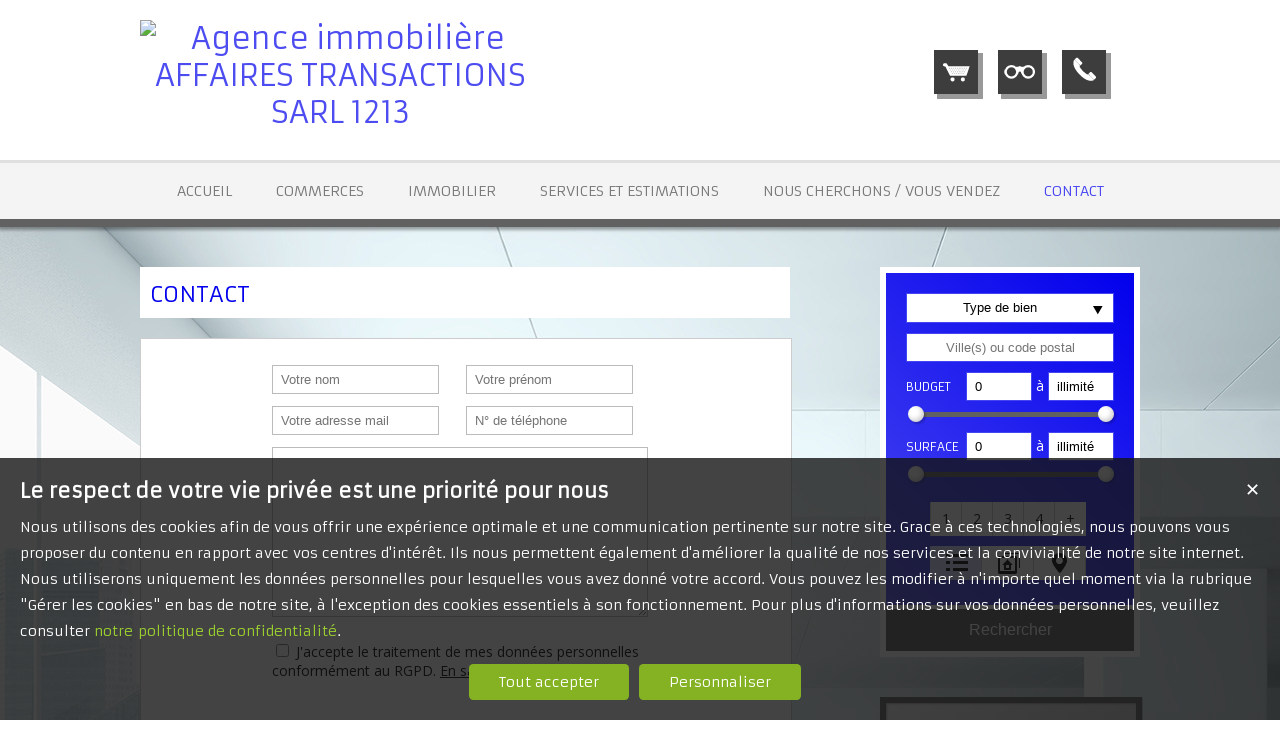

--- FILE ---
content_type: text/html; charset=UTF-8
request_url: https://www.affrt.ch/page/nous-contacter-fr_18.htm
body_size: 12240
content:
<!DOCTYPE html>
<html lang="fr" >
<head>

<meta http-equiv="Content-Type" content="text/html; charset=UTF-8" />
<title>Nous contacter</title>
<!-- Propriété intellectuelle de la société Netty, 7 allée Cérès, 67200 Strasbourg, France. Numéro SIREN 504943663. Ne pas copier, sous peine de poursuites judiciaires. --><link rel="canonical" href="https://www.affrt.ch/page/nous-contacter-fr_18.htm" />
		<meta name="apple-mobile-web-app-capable" content="yes" />
<meta name="description" content="AFFAIRES TRANSACTIONS, " />
<meta name="robots" content="index, follow" />
<meta name="geo.placename" content="1213" /><meta name="city" content="1213" /><meta name="ICBM" content="46.186626,6.105747" /><meta name="geo.position" content="46.186626,6.105747" /><meta name="country" content="CH" /> <meta name="geo.region" content="CH-Ge" />
	<meta name="theme-color" content="#3289c7">
	<meta name="msapplication-navbutton-color" content="#3289c7">
	<meta name="apple-mobile-web-app-status-bar-style" content="#3289c7">
<base href="https://www.affrt.ch/" /><link rel="shortcut icon" type="image/ico" href="/img/favicon.png?3289c7" /><link rel="stylesheet" href="/min/?g=css&cache=1766496898&t=1596012128&r=9" type="text/css" /><script type="text/javascript" src="/js/vars.js?lang=fr&cache=17569780870"></script><script type="text/javascript" src="/js/jquery.min.js?cache=1756978087"></script><script type="text/javascript" src="/min/?g=js&cache=1756978087&t=1596012128&r=9"></script><script type="text/javascript" src="/elements_v3_js.js?page_id=18&lang=fr&cache=175697808701"></script><meta name="google-site-verification" content="jU_j4gWpv7lXl-U-7ni6A98L9kMucQoqa96DJxXP2qk" /><meta name="msvalidate.01" content="0E21A6DB58B5A07A8B93883D60415686" /><script>$(document).ready(function(){$("#body_container").addClass("pagespe_page_18");});</script>
</head>

<body>



    <div id="body_container">
    
       <div id="ban_top">
           <div class="containers">
                <div id="logo">
                     <div id="logo_inner">
                        <a href="/" itemscope itemtype="http://schema.org/Organization" title="Agence immobilière AFFAIRES TRANSACTIONS SARL 1213" class="logo__link">
        <link itemprop="url" href="www.affrt.ch"><img src="https://img.netty.fr//logo/affaires//2/logo.png?cache=1603625441" itemprop="logo"alt="Agence immobilière AFFAIRES TRANSACTIONS SARL 1213" /></a>
                     </div>    
                </div>
                <div id="perso"> 
                    <a href="/me-rappeler" title="Cliquez ici pour être contacté" id="perso_call_me"><div class="perso_btn call_me"><div class="perso_icon call_me"></div><span>Me rappeler</span></div></a><a href="demande" title="Vous recherchez un bien en particulier ? Nous le trouverons pour vous."><div class="perso_btn request"><div class="perso_icon request"></div><span>Ma recherche</span></div></a>	<a href="/ma-selection" title="Voir la liste des biens sélectionnés"><div class="perso_btn selection rss"><div class="perso_icon selection"></div><span>Ma sélection</span></div></a>
                </div>
                <div class="clear"></div>
            </div> 
        </div>
        
         <!--Add mobile-->
        <div id="menu_mobile">
        	<div id="menu_open" class="ico grey"></div>
            <div id="menu_mobile_text"><a href="tel:0041(0) 79 65 21 68 0">0041(0) 79 65 21 68 0</a></div>
            <div id="search_open" class="ico grey"></div>
        </div>
        <!--End Add mobile-->
        
        
      
        
    	<div id="menu">
            <div id="menu_inner">
            	<div id="menu_float">
                 <ul class="main_menu"><li class="parent_li "><a href="/" title=""><span class="first"></span><span class="mid">ACCUEIL</span><span class="last "></span></a></li><li class="parent_li "><a href="affaires-commerciales" title=""><span class="first"></span><span class="mid">COMMERCES</span><span class="last "></span></a></li><li class="parent_li "><a href="affaires-immobilieres" title=""><span class="first"></span><span class="mid">IMMOBILIER</span><span class="last "></span></a></li><li class="parent_li "><a href="/page/estimation-gratuite-fr_00046.htm" title="Estimation gratuite"><span class="first"></span><span class="mid">SERVICES ET ESTIMATIONS</span><span class="last "></span></a></li><li class="parent_li "><a href="/page/nous-recherchons-fr_00137.htm" title=""><span class="first"></span><span class="mid">NOUS CHERCHONS / VOUS VENDEZ</span><span class="last "></span></a></li><li class="active parent_li  menu_li_6"><a href="/page/nous-contacter-fr_00018.htm" title="Nous contacter"><span class="first"></span><span class="mid">CONTACT</span><span class="last last_item"></span></a></li></ul>

                </div>
            </div>
        </div>
        
       
        
        <div class="clear"></div>
        <div id="container">
        
        
        
            <div id="container_left">
            	<div id="container_left_inner">
                   
                    <div id="info_agence1">
                    		
                    </div>
                  
                    
                    <!--Add mobile-->
                    <div id="search_container_out">
                    <!--End Add mobile-->
                        <div id="search_container">
                            <div id="search_container_inner">
                                <div class="search_top"></div>
                                <div class="search_middle">
                                    <form action="/recherche" method="get" id="search_form" name="search_form" ><div class="search_block_container "><div class="search_block search_block_transact" id="transact" style="display:none;"><div class="margin_transact"><input type="radio" name="a" id="transact1" value="1"  checked="checked"  /> <label for="transact1" class=""><span><span class="point_noir"></span></span>Achat</label><div class="clear"></div></div></div><div class="search_block search_block_type_prod" ><select name="b[]" id="type_prod" multiple="multiple" size="2" class="multiselect"><option value="appt">Appartement</option><option value="house">Maison</option><option value="build">Immeuble</option><option value="pro">Immobilier Pro</option><option value="comm">Fonds de commerce</option><option value="ent">Transmission d'entreprise</option><option value="bail">Droit au bail</option><option value="park">Stationnement</option><option value="land">Terrain</option></select></div><div class="search_block prod_type_block" id="precision_container" style="display:none;"></div><div class="search_block search_block_city_cp"><input name="c" class="input_text city_autocomplete" id="autocomplete" value="" placeholder="Ville(s) ou code postal" type="text" /></div><div class="search_block search_radius search_title" style="z-index:-1;"><select name="radius" id="radius"><option value="0">0 Km autour</option><option value="5">5 Km autour</option><option value="10">10 Km autour</option><option value="25">25 Km autour</option><option value="50">50 Km autour</option></select>
	<div class="clear"></div>
	</div><div class="search_block budget_bloc"><div class="margin0"><div class="search_title inline">Budget</div>
	<input name="d" class="input_text input_budget" value="0"  id="budget_min" onkeyup="SetRangeSliderValue('#slider_budget', this, 0, 'budget')" type="text" />	
	<span class="mid_text_search"> à </span>
	<input name="e" class="input_text input_budget input_budget_right" value="1000000"  id="budget_max" onkeyup="SetRangeSliderValue('#slider_budget', this, 0, 'budget')" type="text" />
	<div class="clear"></div>
	<div id="slider_budget" class="slider"></div>
	</div></div><div class="search_block surface_bloc">
	<div class="margin0"><div class="search_title inline">Surface</div>
		 <input name="f" class="input_text input_budget" id="surface_min" onkeyup="SetRangeSliderValue('#slider_surface', this, 0, 'surface')" value="0" type="text" />
		 <span class="mid_text_search"> à </span>
		<input name="x" class="input_text input_budget input_budget_right"  id="surface_max"  onkeyup="SetRangeSliderValue('#slider_surface', this, 1, 'surface')" value="" type="text" />
		<div class="clear"></div>
		<div id="slider_surface" class="slider"></div><div class="clear"></div></div></div><div class="search_block rooms_bloc">
	<div class="margin0"><div class="search_title piece"></div> 
	<div id="rooms">
		<input type="checkbox" name="m[]" id="rooms1" value="1" />
		<label for="rooms1" class="ttip ttip_ui">
			1
			<span class="ttip_text" title="1 Pièce"></span>
		</label>
		<input type="checkbox" name="m[]" id="rooms2" value="2"  />
			<label for="rooms2" class="ttip ttip_ui">
			2
			<span class="ttip_text" title="2 Pièces"></span>
		</label>	
		<input type="checkbox" name="m[]" id="rooms3" value="3" />
			<label for="rooms3" class="ttip ttip_ui">
			3
			<span class="ttip_text" title="3 Pièces"></span>
		</label>
		<input type="checkbox" name="m[]" id="rooms4" value="4" />
			<label for="rooms4" class="ttip ttip_ui">
			4
			<span class="ttip_text" title="4 Pièces"></span>
		</label>
		<input type="checkbox" name="m[]" id="roomsplus" value="plus" />
			<label for="roomsplus" class="ttip ttip_ui">
			+
			<span class="ttip_text" title="5 pièces et plus"></span>
		</label>
		<div class="clear"></div>
	</div>
	<div class="clear"></div>
	</div>
	</div><div class="search_block search_filter_block"  >
						<div class="block_filter_radio  black">
							<div class="filter_icon_container  ttip" rel="1"  >
								<div class="filter_icon liste">
								</div>
								<span class="ttip_text" title="Affichage Liste"></span>
							</div>
							<div class="filter_icon_container  ttip" rel="3" >
								<div class="filter_icon galerie">
								</div>
								<span class="ttip_text" title="Affichage Galerie"></span>
							</div>
						
							<div class="filter_icon_container  ttip" rel="4">
								<div class="filter_icon carte">
								</div>
								<span class="ttip_text" title="Affichage Carte"></span>
							</div> 
					
		<div class="clear"></div>
		</div>			
		
		</div>
		<div class="clear"></div><div class="search_block_last"><input name="do_search" value="Rechercher" type="submit" class="btn search"></div><div class="clear"></div></div>
	<!-- end search container-->
	</form>
                                </div>
                                <div class="search_bottom"></div>
                            </div>
                        </div>
                    <!--Add mobile-->    
                    </div>
                    <!--End Add mobile-->
                    
                     
                    <!--<div class="block_left">
                        <a class="contacter block_inner" href="/page/nous-contacter-fr_00018.htm">
                         <div class="block_icon"><div class="block_contact">
                         Contact
                         </div></div>
                         <div class="block_text_left">
                             <strong>
                             AFFAIRES TRANSACTIONS SARL<br/>
                             </strong>
                             <span>
                             50, Chemin Victor-Duret<br/>
                             Genève 1213<br/>
                             0041(0) 79 65 21 68 0
                             </span>
                         </div>
                         <div class="clear"></div>
                        </a>
                    </div>-->
                   
                               
                    
				<div id="column_container">
					<div id="column_top"></div>
					<div id="column_repeat">
						<div id="column_middle"><div class="mandataires ag_18" itemscope itemtype="http://schema.org/Organization"><strong class="info_name" itemprop="name">AFFAIRES TRANSACTIONS SARL</strong><br />
					<span itemprop="address" itemscope itemtype="http://schema.org/PostalAddress">
						<span itemprop="streetAddress">50, Chemin Victor-Duret</span><br /><span itemprop="postalCode">Genève</span> <span itemprop="addressLocality">1213</span>
					</span><br />
			<script type="text/javascript">
					   email_protect('contact', 'affrt.ch');
			 </script><br /><span itemprop="telephone"><a href="tel:0041(0)796521680">0041(0) 79 65 21 68 0</a></span></div>
						</div>
					</div>
					<div id="column_bottom"></div>
				</div><div id="column_container" class="slide_container">
				<div id="column_top"></div>
				<div id="column_repeat">
					<div id="column_middle"><div id="prod_similar">Notre sélection :</div><script src="/sly/vertical.js?=1"></script>
			<a class="btn_vertical prevPage"></a><div id="cyclepages" class="frame vertical"><ul    ><li><div class="res_div5" id="res_div_VF395">
			<div class="res_div_container type_5">
							<a href="/immobilier/fonds-de-commerce-restaurant-bar-geneve-vente-fr_VF395.htm" title="Restaurant, bar à vendre Genève " class="social_link_fr"
							>
							<div style="background-image:url(https://img.netty.immo/product/affaires/VF395/fonds-de-commerce-restaurant-bar-geneve-vente-1744358838-VF395_1_l.jpg);" class="prod_gallery type_5" id="VF395_prodgallery">
			<div class="bandeau_small bandeau_text" data-rel="nouveaute">
			<div class="triangle_band" style="border-color:transparent transparent transparent #16a0c8;"></div>

			<div class="band_rotate" style="background:#16a0c8;"><span class="sh_top"></span><span class="sh_bottom"></span>Nouveauté</div>

			<div class="triangle_band2" style="border-color:#16a0c8  transparent transparent transparent;"></div></div>
			
		<div class="res_shadow type_5" id="VF395_resshadow"><div class="zoom_icon"></div></div>	
		</div>
							
				<div class="res_info type_5" id="VF395_resinfo">
					<div class="res_info_inner">
					
					<div class="res_div_right type_5">
					
						<div>450 000 CHF 
						</div>
					</div>
					<div class="res_div_left type_5"><div class="res_title1">Restaurant, bar Genève Café-restaurant, <span class="nobr">150 m²</span></div><div class="res_title2">RESTAURANT DE RESTAURATION RAPIDE - NEUF</div>
					</div>
					<div class="clear"></div> 
					</div></div>
					
					</a>
					</div></div></li><li><div class="res_div5" id="res_div_VF406">
			<div class="res_div_container type_5">
							<a href="/immobilier/fonds-de-commerce-autres-commerces-conches-vente-fr_VF406.htm" title="Autres commerces à vendre Conches " class="social_link_fr"
							>
							<div style="background-image:url(https://img.netty.immo/product/affaires/VF406/fonds-de-commerce-autres-commerces-conches-vente-1756643358-VF406_1_l.jpg);" class="prod_gallery type_5" id="VF406_prodgallery">
			<div class="bandeau_small bandeau_text" data-rel="nouveaute">
			<div class="triangle_band" style="border-color:transparent transparent transparent #16a0c8;"></div>

			<div class="band_rotate" style="background:#16a0c8;"><span class="sh_top"></span><span class="sh_bottom"></span>Nouveauté</div>

			<div class="triangle_band2" style="border-color:#16a0c8  transparent transparent transparent;"></div></div>
			
		<div class="res_shadow type_5" id="VF406_resshadow"><div class="zoom_icon"></div></div>	
		</div>
							
				<div class="res_info type_5" id="VF406_resinfo">
					<div class="res_info_inner">
					
					<div class="res_div_right type_5">
					
						<div>150 000 CHF 
						</div>
					</div>
					<div class="res_div_left type_5"><div class="res_title1">Autres commerces Conches PARQUETERIE, <span class="nobr">40 m²</span></div><div class="res_title2">ENTREPRISE DE PARQUETERIE</div>
					</div>
					<div class="clear"></div> 
					</div></div>
					
					</a>
					</div></div></li><li><div class="res_div5 last " id="res_div_VF411">
			<div class="res_div_container type_5">
							<a href="/immobilier/fonds-de-commerce-restaurant-bar-versoix-vente-fr_VF411.htm" title="Restaurant, bar à vendre Versoix " class="social_link_fr"
							>
							<div style="background-image:url(https://img.netty.immo/product/affaires/VF411/fonds-de-commerce-restaurant-bar-versoix-vente-1760082186-VF411_2_l.jpg);" class="prod_gallery type_5" id="VF411_prodgallery">
			<div class="bandeau_small bandeau_text" data-rel="nouveaute">
			<div class="triangle_band" style="border-color:transparent transparent transparent #16a0c8;"></div>

			<div class="band_rotate" style="background:#16a0c8;"><span class="sh_top"></span><span class="sh_bottom"></span>Nouveauté</div>

			<div class="triangle_band2" style="border-color:#16a0c8  transparent transparent transparent;"></div></div>
			
		<div class="res_shadow type_5" id="VF411_resshadow"><div class="zoom_icon"></div></div>	
		</div>
							
				<div class="res_info type_5" id="VF411_resinfo">
					<div class="res_info_inner">
					
					<div class="res_div_right type_5">
					
						<div>220 000 CHF 
						</div>
					</div>
					<div class="res_div_left type_5"><div class="res_title1">Restaurant, bar Versoix <span class="nobr">100 m²</span></div><div class="res_title2">RESTAURANT A VERSOIX</div>
					</div>
					<div class="clear"></div> 
					</div></div>
					
					</a>
					</div></div></li><li><div class="res_div5" id="res_div_VT056">
			<div class="res_div_container type_5">
							<a href="/immobilier/terrain-saint-cergues-vente-fr_VT056.htm" title="Terrain Constructible à vendre Saint-Cergues " class="social_link_fr"
							>
							<div style="background-image:url(https://img.netty.immo/product/affaires/VT056/terrain-saint-cergues-vente-1458147020-VT056_3_l.jpg);" class="prod_gallery type_5" id="VT056_prodgallery">
		<div class="res_shadow type_5" id="VT056_resshadow"><div class="zoom_icon"></div></div>	
		</div>
							
				<div class="res_info type_5" id="VT056_resinfo">
					<div class="res_info_inner">
					
					<div class="res_div_right type_5">
					
						<div>312 500 CHF 
						</div>
					</div>
					<div class="res_div_left type_5"><div class="res_title1">Terrain Constructible Saint-Cergues 1520 m², 1010 m² constructibles</div><div class="res_title2">TERRAIN À SAINT-CERGUES EN HAUTE-SAVOIE FRANCE</div>
					</div>
					<div class="clear"></div> 
					</div></div>
					
					</a>
					</div></div></li><li><div class="res_div5" id="res_div_VT063">
			<div class="res_div_container type_5">
							<a href="/immobilier/terrain-messery-vente-fr_VT063.htm" title="Terrain Constructible à vendre MESSERY " class="social_link_fr"
							>
							<div style="background-image:url(https://img.netty.immo/product/affaires/VT063/terrain-messery-vente-1732868067-VT063_1_l.jpg);" class="prod_gallery type_5" id="VT063_prodgallery">
			<div class="bandeau_small bandeau_text" data-rel="nouveaute">
			<div class="triangle_band" style="border-color:transparent transparent transparent #16a0c8;"></div>

			<div class="band_rotate" style="background:#16a0c8;"><span class="sh_top"></span><span class="sh_bottom"></span>Nouveauté</div>

			<div class="triangle_band2" style="border-color:#16a0c8  transparent transparent transparent;"></div></div>
			
		<div class="res_shadow type_5" id="VT063_resshadow"><div class="zoom_icon"></div></div>	
		</div>
							
				<div class="res_info type_5" id="VT063_resinfo">
					<div class="res_info_inner">
					
					<div class="res_div_right type_5">
					
						<div>750 000 CHF 
						</div>
					</div>
					<div class="res_div_left type_5"><div class="res_title1">Terrain Constructible MESSERY 8000 m²</div><div class="res_title2">TERRAIN OPPORTUNITÉ FONCIÈRE MESSERY (74140)</div>
					</div>
					<div class="clear"></div> 
					</div></div>
					
					</a>
					</div></div></li><li><div class="res_div5 last " id="res_div_VF374">
			<div class="res_div_container type_5">
							<a href="/immobilier/fonds-de-commerce-commerce-de-services-bernex-vente-fr_VF374.htm" title="Commerce de services à vendre Bernex " class="social_link_fr"
							>
							<div style="background-image:url(https://img.netty.immo/product/affaires/VF374/fonds-de-commerce-commerce-de-services-bernex-vente-1733132396-VF374_1_l.jpg);" class="prod_gallery type_5" id="VF374_prodgallery">
			<div class="bandeau_small bandeau_text" data-rel="saisir">
			<div class="triangle_band" style="border-color:transparent transparent transparent #b92384;"></div>

			<div class="band_rotate" style="background:#b92384;"><span class="sh_top"></span><span class="sh_bottom"></span>A saisir</div>

			<div class="triangle_band2" style="border-color:#b92384  transparent transparent transparent;"></div></div>
			
		<div class="res_shadow type_5" id="VF374_resshadow"><div class="zoom_icon"></div></div>	
		</div>
							
				<div class="res_info type_5" id="VF374_resinfo">
					<div class="res_info_inner">
					
					<div class="res_div_right type_5">
					
						<div>130 000 CHF 
						</div>
					</div>
					<div class="res_div_left type_5"><div class="res_title1">Commerce de services Bernex Coiffure, <span class="nobr">90 m²</span></div><div class="res_title2">MAGNIFIQUE SALON DE COIFFURE</div>
					</div>
					<div class="clear"></div> 
					</div></div>
					
					</a>
					</div></div></li><li><div class="res_div5" id="res_div_VT058">
			<div class="res_div_container type_5">
							<a href="/immobilier/terrain-saint-cergues-vente-fr_VT058.htm" title="Terrain Constructible à vendre Saint-Cergues " class="social_link_fr"
							>
							<div style="background-image:url(https://img.netty.immo/product/affaires/VT058/terrain-saint-cergues-vente-1458147817-VT058_1_l.jpg);" class="prod_gallery type_5" id="VT058_prodgallery">
		<div class="res_shadow type_5" id="VT058_resshadow"><div class="zoom_icon"></div></div>	
		</div>
							
				<div class="res_info type_5" id="VT058_resinfo">
					<div class="res_info_inner">
					
					<div class="res_div_right type_5">
					
						<div>302 000 CHF 
						</div>
					</div>
					<div class="res_div_left type_5"><div class="res_title1">Terrain Constructible Saint-Cergues 1410 m², 924 m² constructibles</div><div class="res_title2">TERRAIN À SAINT-CERGUES EN HAUTE-SAVOIE, FRANCE</div>
					</div>
					<div class="clear"></div> 
					</div></div>
					
					</a>
					</div></div></li><li><div class="res_div5" id="res_div_VF412">
			<div class="res_div_container type_5">
							<a href="/immobilier/fonds-de-commerce-commerce-de-services-geneve-vente-fr_VF412.htm" title="Commerce de services à vendre Genève " class="social_link_fr"
							>
							<div style="background-image:url(https://img.netty.immo/product/affaires/VF412/fonds-de-commerce-commerce-de-services-geneve-vente-1762805494-VF412_1_l.jpg);" class="prod_gallery type_5" id="VF412_prodgallery">
			<div class="bandeau_small bandeau_text" data-rel="nouveaute">
			<div class="triangle_band" style="border-color:transparent transparent transparent #16a0c8;"></div>

			<div class="band_rotate" style="background:#16a0c8;"><span class="sh_top"></span><span class="sh_bottom"></span>Nouveauté</div>

			<div class="triangle_band2" style="border-color:#16a0c8  transparent transparent transparent;"></div></div>
			
		<div class="res_shadow type_5" id="VF412_resshadow"><div class="zoom_icon"></div></div>	
		</div>
							
				<div class="res_info type_5" id="VF412_resinfo">
					<div class="res_info_inner">
					
					<div class="res_div_right type_5">
					
						<div>60 000 CHF 
						</div>
					</div>
					<div class="res_div_left type_5"><div class="res_title1">Commerce de services Genève <span class="nobr">54 m²</span></div><div class="res_title2">SALON DE COIFFURE NOUVELLEMENT AGENCÉ</div>
					</div>
					<div class="clear"></div> 
					</div></div>
					
					</a>
					</div></div></li><li><div class="res_div5 last " id="res_div_VF404">
			<div class="res_div_container type_5">
							<a href="/immobilier/fonds-de-commerce-presse-tabac-geneve-vente-fr_VF404.htm" title="Presse, tabac à vendre Genève " class="social_link_fr"
							>
							<div style="background-image:url(https://img.netty.immo/product/affaires/VF404/fonds-de-commerce-presse-tabac-geneve-vente-1755701080-VF404_1_l.jpg);" class="prod_gallery type_5" id="VF404_prodgallery">
			<div class="bandeau_small bandeau_text" data-rel="nouveaute">
			<div class="triangle_band" style="border-color:transparent transparent transparent #16a0c8;"></div>

			<div class="band_rotate" style="background:#16a0c8;"><span class="sh_top"></span><span class="sh_bottom"></span>Nouveauté</div>

			<div class="triangle_band2" style="border-color:#16a0c8  transparent transparent transparent;"></div></div>
			
		<div class="res_shadow type_5" id="VF404_resshadow"><div class="zoom_icon"></div></div>	
		</div>
							
				<div class="res_info type_5" id="VF404_resinfo">
					<div class="res_info_inner">
					
					<div class="res_div_right type_5">
					
						<div>450 000 CHF 
						</div>
					</div>
					<div class="res_div_left type_5"><div class="res_title1">Presse, tabac Genève <span class="nobr">35 m²</span></div><div class="res_title2">KIOSQUE ALIMENTATION AUX EAUX-VIVES</div>
					</div>
					<div class="clear"></div> 
					</div></div>
					
					</a>
					</div></div></li><li><div class="res_div5" id="res_div_VA1926">
			<div class="res_div_container type_5">
							<a href="/immobilier/appartement-t3-4-ardon-vente-fr_VA1926.htm" title="T3/4 à vendre Ardon " class="social_link_fr"
							>
							<div style="background-image:url(https://img.netty.immo/product/affaires/VA1926/appartement-t3-4-ardon-vente-1699982841-VA1926_5_l.jpg);" class="prod_gallery type_5" id="VA1926_prodgallery">
			<div class="bandeau_small bandeau_text" data-rel="nouveaute">
			<div class="triangle_band" style="border-color:transparent transparent transparent #16a0c8;"></div>

			<div class="band_rotate" style="background:#16a0c8;"><span class="sh_top"></span><span class="sh_bottom"></span>Nouveauté</div>

			<div class="triangle_band2" style="border-color:#16a0c8  transparent transparent transparent;"></div></div>
			
		<div class="res_shadow type_5" id="VA1926_resshadow"><div class="zoom_icon"></div></div>	
		</div>
							
				<div class="res_info type_5" id="VA1926_resinfo">
					<div class="res_info_inner">
					
					<div class="res_div_right type_5">
					
						<div>495 000 CHF 
						</div>
					</div>
					<div class="res_div_left type_5"><div class="res_title1">T3/4 Ardon <span class="nobr">124 m²</span></div><div class="res_title2">APPARTEMENT SUR PLAN 4.5 PIÈCES AVEC JARDIN - VALAIS</div>
					</div>
					<div class="clear"></div> 
					</div></div>
					
					</a>
					</div></div></li><li><div class="res_div5" id="res_div_VF414">
			<div class="res_div_container type_5">
							<a href="/immobilier/fonds-de-commerce-commerce-de-services-geneve-vente-fr_VF414.htm" title="Commerce de services à vendre Genève " class="social_link_fr"
							>
							<div style="background-image:url(https://img.netty.immo/product/affaires/VF414/fonds-de-commerce-commerce-de-services-geneve-vente-1762811014-VF414_3_l.jpg);" class="prod_gallery type_5" id="VF414_prodgallery">
			<div class="bandeau_small bandeau_text" data-rel="nouveaute">
			<div class="triangle_band" style="border-color:transparent transparent transparent #16a0c8;"></div>

			<div class="band_rotate" style="background:#16a0c8;"><span class="sh_top"></span><span class="sh_bottom"></span>Nouveauté</div>

			<div class="triangle_band2" style="border-color:#16a0c8  transparent transparent transparent;"></div></div>
			
		<div class="res_shadow type_5" id="VF414_resshadow"><div class="zoom_icon"></div></div>	
		</div>
							
				<div class="res_info type_5" id="VF414_resinfo">
					<div class="res_info_inner">
					
					<div class="res_div_right type_5">
					
						<div>850 000 CHF 
						</div>
					</div>
					<div class="res_div_left type_5"><div class="res_title1">Commerce de services Genève Ecole de coiffure, <span class="nobr">190 m²</span></div><div class="res_title2">IMPORTANTE ECOLE-SALON DE COIFFURE  A GENEVE</div>
					</div>
					<div class="clear"></div> 
					</div></div>
					
					</a>
					</div></div></li><li><div class="res_div5 last " id="res_div_VA1927">
			<div class="res_div_container type_5">
							<a href="/immobilier/appartement-t2-3-ardon-vente-fr_VA1927.htm" title="T2/3 à vendre Ardon " class="social_link_fr"
							>
							<div style="background-image:url(https://img.netty.immo/product/affaires/VA1927/appartement-t2-3-ardon-vente-1699984389-VA1927_6_l.jpg);" class="prod_gallery type_5" id="VA1927_prodgallery">
			<div class="bandeau_small bandeau_text" data-rel="nouveaute">
			<div class="triangle_band" style="border-color:transparent transparent transparent #16a0c8;"></div>

			<div class="band_rotate" style="background:#16a0c8;"><span class="sh_top"></span><span class="sh_bottom"></span>Nouveauté</div>

			<div class="triangle_band2" style="border-color:#16a0c8  transparent transparent transparent;"></div></div>
			
		<div class="res_shadow type_5" id="VA1927_resshadow"><div class="zoom_icon"></div></div>	
		</div>
							
				<div class="res_info type_5" id="VA1927_resinfo">
					<div class="res_info_inner">
					
					<div class="res_div_right type_5">
					
						<div>335 000 CHF 
						</div>
					</div>
					<div class="res_div_left type_5"><div class="res_title1">T2/3 Ardon <span class="nobr">78 m²</span></div><div class="res_title2">APPARTEMENT SUR PLAN 3.5 PIÈCES - VALAIS</div>
					</div>
					<div class="clear"></div> 
					</div></div>
					
					</a>
					</div></div></li><li><div class="res_div5" id="res_div_VI058">
			<div class="res_div_container type_5">
							<a href="/immobilier/immeuble-geneve-vente-fr_VI058.htm" title="Immeuble à vendre Genève " class="social_link_fr"
							>
							<div style="background-image:url(https://img.netty.immo/product/affaires/VI058/immeuble-geneve-vente-1753622207-VI058_2_l.jpg);" class="prod_gallery type_5" id="VI058_prodgallery">
			<div class="bandeau_small bandeau_text" data-rel="saisir">
			<div class="triangle_band" style="border-color:transparent transparent transparent #b92384;"></div>

			<div class="band_rotate" style="background:#b92384;"><span class="sh_top"></span><span class="sh_bottom"></span>A saisir</div>

			<div class="triangle_band2" style="border-color:#b92384  transparent transparent transparent;"></div></div>
			
		<div class="res_shadow type_5" id="VI058_resshadow"><div class="zoom_icon"></div></div>	
		</div>
							
				<div class="res_info type_5" id="VI058_resinfo">
					<div class="res_info_inner">
					
					<div class="res_div_right type_5">
					
						<div>1 650 000 CHF 
						</div>
					</div>
					<div class="res_div_left type_5"><div class="res_title1">Immeuble Genève <span class="nobr">300 m²</span></div><div class="res_title2">MURS COMMERCIAUX A VENDRE QUARTIER PLAINPALAIS</div>
					</div>
					<div class="clear"></div> 
					</div></div>
					
					</a>
					</div></div></li></ul>
			</div>
			<div class="controls center vertical">
					<a class="btn_vertical nextPage"></a>
				</div><script type="text/javascript">
		
		$(".res_title").css("display","none");
		$(".prod_gallery").on("mouseenter",
				function () {
					$(this).children(".res_info").children(".res_title").stop().clearQueue().slideDown("fast");
					$(this).children(".res_shadow").stop().clearQueue().fadeIn("fast");
					
				}).on("mouseleave",
				function () {
					$(this).children(".res_info").children(".res_title").stop().clearQueue().slideUp("fast");
					$(this).children(".res_shadow").stop().clearQueue().fadeOut("fast");
				} 
			);
		$(document).ready(function(){});
		</script>
					</div>
				</div>
				<div id="column_bottom"></div>
			</div>
                   
                 </div>
            </div>
            
            <div id="container_right">  
             
                
             
              <div id="content_home_container">
              		<div id="page_header">
                    	<div id="page_header_inner">
                            <div id="page_title"><h1>CONTACT</h1></div>
                            <div id="page_fil"></div>
                         </div>
                    </div>
                
                    <div id="content_page_top"></div>
                    <div id="content_page_middle">
                        <div id="page_content" class=" content_css "  ><meta content="Nous contacter" itemprop="name"><div id="page_content_int"><div id="page_content_inner" class="notranslate">
<div style="text-align: center; font-size: 10pt;"><script type="text/javascript" src="/js/nicEdit.js"></script>
		<script type="text/javascript">
				
			$(document).ready(function() {
				var c_form = "d6Qnr1";
	var d_form = "a_form";
	$.cookie("b_form", c_form, { expires: 7, path: '/' });
	$("form").append('<input type="hidden" name="'+d_form+'" value="'+c_form+'"/>');
				$("#contact_form").validationEngine({
					scroll:false,
					promptPosition:"centerLeft",
					failure: function(){
						setTimeout("$.validationEngine.closePrompt('.formError', true)", 6000);
					},
					beforeSuccess: function(){
						processing();
					}
				});

				
				$("#contact_form").css("visibility", "visible");
		
			});
			
		</script><form action="/formulaire-de-contact?ok=1" name="contact_form" id="contact_form" method="post" style="margin-bottom:25px;" class="normal"><input type="hidden" name="referer" value="http://www.affrt.ch/page/nous-contacter-fr_18.htm" />
		<table width="400" border="0" cellpadding="6" cellspacing="0" class="tbl" align="center">
			<tr>
			<td align="left" width="50%"><input type="text" name="sender_name" id="sender_name" class="validate[required] jlabel input_text" style="width:;" value="" placeholder="Votre nom" /></td>
			<td align="left" width="50%"><input type="text" name="sender_prename" id="sender_prename" class="jlabel input_text" style="width:;" value="" placeholder="Votre prénom" /></td>
			

			<td  width="50%">	
			</td>
			</tr><tr>
			<td align="left"><input type="text" name="sender_mail" id="sender_mail" class="validate[custom[email]] jlabel input_text" style="width:;" value="" placeholder="Votre adresse mail" /></td>
			<td align="left"><input type="text" name="sender_tel" id="sender_tel" class="validate[required] jlabel input_text" style="width:;" value="" placeholder="N° de téléphone" /></td></tr><tr><td colspan="2"><div class="shadow"><textarea name="message" id="message" style="width:100%; height:170px; text-align:left; box-sizing: border-box;" class="jlabel input_text textarea"></textarea></div><input type="hidden" name="msg_type" value="contact_form" />
		<div class="clear"></div>
		<div class="checkbox_rgpd">
			<input type="checkbox" name="checkbox_rgpd" id="checkbox_rgpd" class="validate[required]" />
			<label for="checkbox_rgpd">J'accepte le traitement de mes données personnelles conformément au RGPD.</label> <span class="open_rgpd_txt">En savoir plus</span>
		
			<div class="rgpd_txt_form">
				<p>Les informations recueillies sur ce formulaire sont enregistrées dans un fichier informatisé AFFAIRES TRANSACTIONS SARL pour pouvoir vous proposer nos offres personnalisées par téléphone ou email.</p>
		
		<p>Elles sont conservées pendant 2 ans et sont destinées au service marketing et au service commercial de notre société.</p>
		
		<p>Conformément à la loi « informatique et libertés », vous pouvez exercer votre droit d'accès aux données vous concernant et les faire rectifier en contactant :<br/><br/> AFFAIRES TRANSACTIONS SARL<br />50, Chemin Victor-Duret<br />Genève 1213<br /><br />Téléphone : 0041(0) 79 65 21 68 0<br />E-mail : <a href="/cdn-cgi/l/email-protection" class="__cf_email__" data-cfemail="274448495346445367464141555309444f">[email&#160;protected]</a></p>
		<p>Si vous ne souhaitez pas faire l'objet de prospection commerciale par voie téléphonique, vous pouvez vous inscrire gratuitement sur la liste d'opposition au démarchage téléphonique, prévu par l'article L223-1 du code de la consommation, sur le site Internet www.bloctel.gouv.fr ou par courrier adressé à :<br><br>
		Société Worldline, Service Bloctel<br>
		, CS 61311<br>
		41013 BLOIS CEDEX.</p>
			</div>
		</div>


		
		
		<style>
			.fancy_block form:not(#search_form_alert) span.open_rgpd_txt {
				display: block;
			}
			span.open_rgpd_txt {
				cursor: pointer;
				/*color: #1abc9c;*/
				text-decoration: underline;
			}
			span.open_rgpd_txt:hover {
				/*color: #7cedd6;*/
			}
			.rgpd_txt_form {
				display: none;
			}
			.rgpd_txt_form p:last-child{
				margin-bottom: 0px;
			}
			#search_form_alert_container #do_send,
			#call_me #do_send {
				margin-top: 15px !important;
			}
			#prod_question_inner #message{
				margin-bottom: 15px;
			}	
			#contact_nego.fiche_nego form .checkbox_rgpd {
				font-size: 13px;
				padding-left: 20px;
				margin: 10px 0px;
			}
			.checkbox_rgpd {
				text-align: left;
			}	
			#contact_form .checkbox_rgpd {
				margin-top: 20px;
			}
			#offer_form .checkbox_rgpd {
				margin-top: 15px;
			}
		</style>
		
		<script data-cfasync="false" src="/cdn-cgi/scripts/5c5dd728/cloudflare-static/email-decode.min.js"></script><script type="text/javascript">
			$(document).ready(function(){
				$(".open_rgpd_txt").on("click", function(){
					console.log("ok");
					if($(this).siblings(".rgpd_txt_form").is(":hidden")){
						$(this).siblings(".rgpd_txt_form").slideDown();
						$("#search_form_alert").css("padding-right", "15px");
					}else{
						$(this).siblings(".rgpd_txt_form").slideUp();
						$("#search_form_alert").css("padding-right", "0px");
					}
				});
				
				$("#sng_contact_form, #search_form_alert, #prod_question, #call_me, #contact_form, #offer_form, #request_form").submit(function(){
					if($(".checkbox_rgpd #checkbox_rgpd:checked").length == 0){
						console.log("pas checked");
						$.validationEngine.buildPrompt($(this).find(".checkbox_rgpd #checkbox_rgpd"), "Merci de cocher cette case", "error");
						return false;
					}
				});
			});
			
		</script>
	
				<div class="margin25 center">
	<input type="submit" name="do_send" id="do_send" value="Envoyer" class="btn ok" />
	<div id="processing" class="processing" style="display:none;">Merci de patienter...</div>
	<script type="text/javascript">
	function processing (){
		document.getElementById("do_send").style.display='none';
		document.getElementById("processing").style.display="block";
	}
	</script></div>
			</td></tr>
		</table>
		</form></div>
<div>&nbsp;</div>
<h1 style="text-align: center;"><span arial="" narrow";="" color:="" rgb(0,="" 0,="" 205);"=""><span style="font-weight: normal; font-size: 10pt; color: rgb(0, 0, 205);">Veuillez indiquer la raison de votre prise de contact.&nbsp;</span></span></h1>
<h1 style="text-align: center;"><span arial="" narrow";="" color:="" rgb(0,="" 0,="" 205);"=""><span style="font-weight: normal; font-size: 10pt; color: rgb(0, 0, 205);">Nous vous r&eacute;pondrons rapidement.</span></span></h1>            </div></div><div class="clear"></div></div>
                    </div>
                    <div id="content_page_bottom"></div>
                </div>
               
            </div>
             <div class="clear"></div>
            
                
        
        </div>
         <div id="footer">
            <div id="footer_inner">
            <div class="footer_column"><a title="Découvrez nos fonds de commerce disponibles à l'achat dans le secteur de Genève"  class="ref_link" href="https://www.affrt.ch/commerce-a-vendre-Gen%C3%A8ve.htm">Achat commerce Genève</a><a title="Découvrez nos appartements disponibles à l'achat dans le secteur de Ardon"  class="ref_link" href="https://www.affrt.ch/appartement-a-vendre-Ardon.htm">Achat appartement Ardon</a><a title="Découvrez nos fonds de commerce disponibles à l'achat dans le secteur de Onex"  class="ref_link" href="https://www.affrt.ch/commerce-a-vendre-Onex.htm">Achat commerce Onex</a><a title="Découvrez nos fonds de commerce disponibles à l'achat dans le secteur de GENEVE"  class="ref_link" href="https://www.affrt.ch/commerce-a-vendre-GENEVE.htm">Achat commerce GENEVE</a><a title="Découvrez nos fonds de commerce disponibles à l'achat dans le secteur de Carouge"  class="ref_link" href="https://www.affrt.ch/commerce-a-vendre-Carouge.htm">Achat commerce Carouge</a><a title="Découvrez nos transmission d'entreprise disponibles à l'achat dans le secteur de Genève"  class="ref_link" href="https://www.affrt.ch/entreprise-a-vendre-Gen%C3%A8ve.htm">Achat entreprise Genève</a></div><div class="footer_column"><a title="Fonds de commerce  à vendre Genève"  class="ref_link" href="/immobilier/-fr_VF403.htm">Fonds de commerce  à vendre Genève</a><a title="Fonds de commerce  à vendre Genève"  class="ref_link" href="/immobilier/-fr_VF400.htm">Fonds de commerce  à vendre Genève</a><a title="Fonds de commerce  à vendre Genève"  class="ref_link" href="/immobilier/-fr_VF414.htm">Fonds de commerce  à vendre Genève</a><a title="Fonds de commerce  à vendre Genève"  class="ref_link" href="/immobilier/-fr_VF412.htm">Fonds de commerce  à vendre Genève</a><a title="Fonds de commerce  à vendre Genève"  class="ref_link" href="/immobilier/-fr_VF404.htm">Fonds de commerce  à vendre Genève</a><a title="Fonds de commerce  à vendre Genève"  class="ref_link" href="/immobilier/-fr_VF376.htm">Fonds de commerce  à vendre Genève</a></div>
		<div class="footer_column"><div class="link_foot link_foot--social"><a href="https://www.facebook.com/affairestransactions.affrt.7" target="_blank" ><img alt=""  height="auto" src="/img/social/png/01.png?cache=123"  width="24" height="24"></a></div><div class="link_foot"><a href="" title="Nos Honoraires">Nos Honoraires</a></div><div class="link_foot"><a href="/page/qui-sommes-nous-fr_00048.htm" title="Qui sommes-nous">Qui sommes-nous</a></div><div class="link_foot"><a href="/page/mentions-legales-fr_00020.htm" title="Mentions légales">Mentions légales</a></div><div class="link_foot"><a href="nos-biens" title="Offre complète de biens immobiliers">Offre complète</a></div><div class="link_foot"><a href="plan-du-site" title="Plan du site">Plan du site</a></div><div class="link_foot"><a href="/login_prop.php" class="login_prop" id="login_prop" title="Espace propriétaire">Espace propriétaire</a></div><div class="link_foot"><a href="#" onclick="cookiesPopupDisplay();return false;">Gérer les cookies</a></div>
			<div class="link_foot">
				<span class="netty_signature_text">
					<a href="https://www.netty.fr/logiciel-immobilier" target="_blanc">Logiciel de transaction</a>
				</span>
				<img src="https://img.netty.fr/netty_media/netty-septeo-logo/logo-modelo-office-simple-dark-theme.svg" width="61" height="19" alt="https://www.netty.fr/creation-site-immobilier" />
			</div></div><link href='https://fonts.googleapis.com/css?family=Comfortaa|Open+Sans:400,300,700|Armata' rel='stylesheet' type='text/css'><style></style><div class="clear"></div>
            </div>
        </div>
    </div>

<script defer src="https://static.cloudflareinsights.com/beacon.min.js/vcd15cbe7772f49c399c6a5babf22c1241717689176015" integrity="sha512-ZpsOmlRQV6y907TI0dKBHq9Md29nnaEIPlkf84rnaERnq6zvWvPUqr2ft8M1aS28oN72PdrCzSjY4U6VaAw1EQ==" data-cf-beacon='{"version":"2024.11.0","token":"b132ef8b2c1a4e9ca3b939102b40074e","r":1,"server_timing":{"name":{"cfCacheStatus":true,"cfEdge":true,"cfExtPri":true,"cfL4":true,"cfOrigin":true,"cfSpeedBrain":true},"location_startswith":null}}' crossorigin="anonymous"></script>
</body>
</html><script src="https://www.googletagmanager.com/gtag/js?id=UA-89430106-1"></script><script>
                    idAnalytics = 'UA-89430106-1';
                    function gtag(){dataLayer.push(arguments);}

                    window.dataLayer = window.dataLayer || [];
                    // bTs8sp7q - paramètres par défaut pour eviter de charger les ads
                    gtag('consent', 'default', {
                        'ad_storage': 'denied',
                        'analytics_storage': 'granted',
                        'wait_for_update' : 500
                    });
                    gtag('js', new Date());
                    gtag('config', idAnalytics);        

                    console.log('G INIT');                
                    </script><script type="application/ld+json" id="consent_list">{"functional":{"cookie_name":"functional","title":"Cookies n\u00e9cessaires au bon fonctionnement du site internet","content":"Les cookies fonctionnels nous permettent de vous assurer une navigation optimale et s\u00e9curis\u00e9e sur notre site web. Ils nous aident \u00e0 g\u00e9rer et \u00e0 mettre \u00e0 jour le site, \u00e0 rendre la navigation fluide, \u00e0 sauvegarder vos pr\u00e9f\u00e9rences et bien d'autres. Pour ces raisons, ils sont absolument n\u00e9cessaires au bon fonctionnement de notre site.","consents":[{"consent_name":"Netty","consent_enable":1,"consent_type":"functional","consent_description":{"fr":"Il s'agit de cookies internes, permettant une navigation fluide et un acc\u00e8s \u00e0 notre site web conforme \u00e0 la l\u00e9gislation. Parmi ceux-ci il y a notamment des cookies permettant d'enregistrer une s\u00e9lection de biens, de d\u00e9marrer une session ou de m\u00e9moriser vos pr\u00e9f\u00e9rences de langue."},"consent_url":"https:\/\/www.netty.fr\/politique-de-confidentialite "},{"consent_name":"Cloudflare","consent_enable":1,"consent_type":"functional","consent_description":{"fr":"Cloudflare nous fournit des param\u00e8tres de s\u00e9curit\u00e9 indispensables afin que vous puissiez consulter notre site web en toute s\u00e9r\u00e9nit\u00e9. Les cookies d\u00e9pos\u00e9s permettent entre autres la d\u00e9tection de robots, l'am\u00e9lioration des performances, ou l'identification d'utilisateurs malintentionn\u00e9s et nous aident \u00e0 filtrer le trafic vers notre site."},"consent_url":"https:\/\/www.cloudflare.com\/fr-fr\/cookie-policy\/ "},{"consent_name":"Google Tag Manager","consent_enable":1,"consent_type":"functional","consent_description":{"fr":"Ce service nous permet de g\u00e9rer et mettre \u00e0 jour des traceurs et autres \"balises\" internet facilement et rapidement. "},"consent_url":"https:\/\/policies.google.com\/privacy"}]},"audience":{"cookie_name":"audience","title":"Cookies \u00e0 des fins de mesure d'audience","content":"Les cookies d'audience sont employ\u00e9s afin de conna\u00eetre l'utilisation et les performances de notre site internet, d'en am\u00e9liorer le fonctionnement ou la fa\u00e7on dont nous en pr\u00e9sentons le contenu. Les statistiques g\u00e9n\u00e9r\u00e9es sont anonymes et ne permettent pas l'identification des utilisateurs.","consents":[{"consent_name":"Google Analytics","consent_enable":1,"consent_type":"audience","consent_description":{"fr":"Google Analytics nous permet de g\u00e9n\u00e9rer des statistiques anonymes de fr\u00e9quentation de notre site web, afin de conna\u00eetre les pages les plus visit\u00e9es, ainsi que les diff\u00e9rents parcours clients. Nous utilisons des donn\u00e9es collect\u00e9es via les outils d'analyse web de Google, afin d'\u00e9tudier vos interactions avec nos services pour garder notre offre proche de vos attentes et besoins."},"consent_url":"https:\/\/policies.google.com\/privacy","script":"\n                    idAnalytics = 'UA-89430106-1';\n                    function gtag(){dataLayer.push(arguments);}\n\n                    window.dataLayer = window.dataLayer || [];\n                    \/\/ bTs8sp7q - param\u00e8tres par d\u00e9faut pour eviter de charger les ads\n                    gtag('consent', 'default', {\n                        'ad_storage': 'denied',\n                        'analytics_storage': 'granted',\n                        'wait_for_update' : 500\n                    });\n                    gtag('js', new Date());\n                    gtag('config', idAnalytics);        \n\n                    console.log('G INIT');                \n                    ","url":"https:\/\/www.googletagmanager.com\/gtag\/js?id=UA-89430106-1"}]},"marketing":{"cookie_name":"marketing","title":"Cookies \u00e0 des fins de marketing","content":"Ces cookies nous permettent d'analyser comment vous utilisez notre site web et de suivre votre comportement afin de vous proposer de la publicit\u00e9 cibl\u00e9e pour nos services sur des sites tiers. Nous souhaitons vous offrir du contenu qui est pertinent pour vous, afin de rendre notre site web plus int\u00e9ressant et pour chiffrer nos d\u00e9penses publicitaires de fa\u00e7on plus pr\u00e9cise.","consents":[{"consent_name":"Google Ads","consent_enable":1,"consent_type":"marketing","consent_description":{"fr":"Les cookies Google Ads nous permettent de mener des actions publicitaires cibl\u00e9es pour nos services sur des sites et applications tiers. Les donn\u00e9es qui sont g\u00e9n\u00e9r\u00e9es lors de ces campagnes repr\u00e9sentent une \u00e9valuation statistique et nous aident \u00e0 d\u00e9terminer le succ\u00e8s des publicit\u00e9s. Les cookies d\u00e9pos\u00e9s suite au clic sur une publicit\u00e9 permettent de reconna\u00eetre votre navigateur et ont une dur\u00e9e en g\u00e9n\u00e9ral de 30 jours. Si vous naviguez sur notre site avant l'expiration de ce d\u00e9lai, Google et nous sommes en capacit\u00e9 de reconna\u00eetre que vous avez cliqu\u00e9 sur une publicit\u00e9 pour \u00eatre redirig\u00e9 vers notre site. Aucune donn\u00e9e suppl\u00e9mentaire qui aurait pu \u00eatre g\u00e9n\u00e9r\u00e9e par cette publicit\u00e9 ne nous est transmise. Nous ne sommes pas en capacit\u00e9 de reconna\u00eetre les utilisateurs \u00e0 travers de ces informations."},"consent_url":"https:\/\/policies.google.com\/privacy","uuid":"","username":"","script":"\n                gtag('consent', 'update', {\n                    'ad_storage': 'granted',\n                    'analytics_storage': 'granted'\n                    });\n                ","url":""}]},"social":{"cookie_name":"social","title":"Cookies \u00e0 des fins de partage sur les r\u00e9seaux sociaux","content":"Ces cookies nous aident \u00e0 rendre notre site plus convivial en vous permettant de partager du contenu avec vos amis et sur vos r\u00e9seaux sociaux. Ils peuvent \u00e9galement suivre votre navigation sur d'autres sites tiers afin de cr\u00e9er un profil d'utilisateur et de contribuer \u00e0 vous proposer un contenu plus pertinent en rapport avec vos centres d'int\u00e9r\u00eats.","consents":[{"consent_enable":1,"consent_type":"social","consent_name":"Addthis","consent_description":{"fr":"AddThis nous permet de vous offrir la possibilit\u00e9 de partager les contenus de notre site web, principalement les fiches des biens, sur les r\u00e9seaux sociaux de votre choix. C'est un outil qui nous aide \u00e0 am\u00e9liorer la convivialit\u00e9 de notre site. Les informations qui sont collect\u00e9es sont bas\u00e9es sur le terminal que vous utilisez au moment de la consultation de notre site, et sont ensuite utilis\u00e9es par AddThis et ses partenaires afin de faciliter la mise en place de publicit\u00e9s en rapport avec vos centres d'int\u00e9r\u00eat."},"consent_url":"https:\/\/www.oracle.com\/fr\/legal\/privacy\/addthis-privacy-policy.html","uuid":"ab999eb0-9de1-4d95-8a7d-dec7842efdf8","url":"https:\/\/s7.addthis.com\/js\/250\/addthis_widget.js#username=denislav"}]},"partner":{"cookie_name":"partner","title":"Cookies partenaires","content":"Nos autres partenaires peuvent \u00e9galement d\u00e9poser des cookies sur votre terminal lorsque vous visitez notre site web. Afin d'en savoir plus, nous vous invitons \u00e0 vous r\u00e9f\u00e9rer \u00e0 la liste compl\u00e8te ci-dessous.","consents":[]}}</script>
<div id="cookiePopup">
    <div class="cookiePopup_content">
        <div class="close" onclick="cookiesPopupClose();">&#10005;</div>
        <div class="cookieTitle">Choisir vos préférences en matière de cookies</div>
        <div class="cookieText">
        Lorsque vous visitez notre site internet, nous utilisons des cookies et des technologies similaires nous permettant d'améliorer nos services. Puisque nous respectons votre vie privée, sur cette page vous retrouverez les détails du traitement que nous et nos partenaires effectuons avec vos données personnelles. Sous chaque rubrique se situe une explication détaillée des finalités du traitement et la liste de nos partenaires. Vous pouvez revenir sur vos choix à n'importe quel moment via le bouton "Gérer les cookies" disponible en bas de notre site internet. Merci de noter que vous ne pouvez pas refuser les cookies strictement nécessaires au fonctionnement du site.</div>

        <div id="cookiePopupCategories"></div>
        <div id="cookiePopup-BtnContainer">
            <div class="cookieBtn green" onclick="cookiesPopupClose(); cookiesBarClose(); cookiesSavePreferences(false, '');">Tout accepter</div>
            <div class="cookieBtn green" onclick="cookiesPopupClose(); cookiesBarClose(); cookiesSavePreferences(true, '');">Valider mes choix</div>
        </div>
    </div>
</div>

<div id="cookieBar">
    <div class="close" onclick="cookiesBarClose();">&#10005;</div>
    <div class="cookieTitle">Le respect de votre vie privée est une priorité pour nous</div>
    <div class="cookieText">Nous utilisons des cookies afin de vous offrir une expérience optimale et une communication pertinente sur notre site. Grace à ces technologies, nous pouvons vous proposer du contenu en rapport avec vos centres d'intérêt. Ils nous permettent également d'améliorer la qualité de nos services et la convivialité de notre site internet. 
    Nous utiliserons uniquement les données personnelles pour lesquelles vous avez donné votre accord. Vous pouvez les modifier à n'importe quel moment via la rubrique "Gérer les cookies" en bas de notre site, à l'exception des cookies essentiels à son fonctionnement.
Pour plus d'informations sur vos données personnelles, veuillez consulter <a href="/page/mentions-legales-fr_00020.htm">notre politique de confidentialité</a>.</div>
    <div id="cookieBar-BtnContainer">
        <div class="cookieBtn green" onclick="cookiesBarClose(); cookiesSavePreferences(false, '');">Tout accepter</div>
        <div class="cookieBtn green" onclick="cookiesPopupDisplay();">Personnaliser</div>
    </div>
</div>

<script id="cookieCategoryContent" type="text/template">
    <div class="cookiePopupCategory">
        <div class="cookiePopupCategoryRadio">
            <div class="title">***cookie_category.title***</div>

            <div class="btn-switch" data-category="***cookie_category.cookie_name***">
                <input type="radio" id="yes_***cookie_category.cookie_name***" name="***cookie_category.cookie_name***" ***cookie_category.consent_enable*** class="btn-switch__radio btn-switch__radio_yes" value="1"  />
                <input type="radio" id="no_***cookie_category.cookie_name***" name="***cookie_category.cookie_name***" ***cookie_category.consent_disable*** class="btn-switch__radio btn-switch__radio_no" value="0" />
                <label for="yes_***cookie_category.cookie_name***" class="btn-switch__label btn-switch__label_yes">
                    <span class="btn-switch__txt">Oui</span>
                </label>

                <label for="no_***cookie_category.cookie_name***" class="btn-switch__label btn-switch__label_no">
                    <span class="btn-switch__txt">Non</span>
                </label>
            </div>
        </div>
        <div class="explanation">***cookie_category.content***</div>
        <a class="cookiePopupCategory-moreLink" href="#">En savoir +</a>
        <div class="cookiePopupCategory-moreContent">***cookie_category.content_more***</div>

    </div>
</script><script src="/js/consent_manager/consent_manager.js?cache=1756978087"></script><link rel="stylesheet" href="/js/consent_manager/consent_manager.css?cache=1756978087"/>

--- FILE ---
content_type: application/javascript
request_url: https://www.affrt.ch/js/nicEdit.js
body_size: 8654
content:
/* NicEdit - Micro Inline WYSIWYG
 * Copyright 2007-2008 Brian Kirchoff
 *
 * NicEdit is distributed under the terms of the MIT license
 * For more information visit http://nicedit.com/
 * Do not remove this copyright message
 */
var bkExtend = function(){
	var args = arguments;
	if (args.length == 1) args = [this, args[0]];
	for (var prop in args[1]) args[0][prop] = args[1][prop];
	return args[0];
};
function bkClass() { }
bkClass.prototype.construct = function() {};
bkClass.extend = function(def) {
  var classDef = function() {
      if (arguments[0] !== bkClass) { return this.construct.apply(this, arguments); }
  };
  var proto = new this(bkClass);
  bkExtend(proto,def);
  classDef.prototype = proto;
  classDef.extend = this.extend;      
  return classDef;
};

var bkElement = bkClass.extend({
	construct : function(elm,d) {
		if(typeof(elm) == "string") {
			elm = (d || document).createElement(elm);
		}
		elm = $BK(elm);
		return elm;
	},
	
	appendTo : function(elm) {
		elm.appendChild(this);	
		return this;
	},
	
	appendBefore : function(elm) {
		elm.parentNode.insertBefore(this,elm);	
		return this;
	},
	
	addEvent : function(type, fn) {
		bkLib.addEvent(this,type,fn);
		return this;	
	},
	
	setContent : function(c) {
		this.innerHTML = c;
		return this;
	},
	
	pos : function() {
		var curleft = curtop = 0;
		var o = obj = this;
		if (obj.offsetParent) {
			do {
				curleft += obj.offsetLeft;
				curtop += obj.offsetTop;
			} while (obj = obj.offsetParent);
		}
		var b = (!window.opera) ? parseInt(this.getStyle('border-width') || this.style.border) || 0 : 0;
		return [curleft+b,curtop+b+this.offsetHeight];
	},
	
	noSelect : function() {
		bkLib.noSelect(this);
		return this;
	},
	
	parentTag : function(t) {
		var elm = this;
		 do {
			if(elm && elm.nodeName && elm.nodeName.toUpperCase() == t) {
				return elm;
			}
			elm = elm.parentNode;
		} while(elm);
		return false;
	},
	
	hasClass : function(cls) {
		return this.className.match(new RegExp('(\\s|^)nicEdit-'+cls+'(\\s|$)'));
	},
	
	addClass : function(cls) {
		if (!this.hasClass(cls)) { this.className += " nicEdit-"+cls };
		return this;
	},
	
	removeClass : function(cls) {
		if (this.hasClass(cls)) {
			this.className = this.className.replace(new RegExp('(\\s|^)nicEdit-'+cls+'(\\s|$)'),' ');
		}
		return this;
	},

	setStyle : function(st) {
		var elmStyle = this.style;
		for(var itm in st) {
			switch(itm) {
				case 'float':
					elmStyle['cssFloat'] = elmStyle['styleFloat'] = st[itm];
					break;
				case 'opacity':
					elmStyle.opacity = st[itm];
					elmStyle.filter = "alpha(opacity=" + Math.round(st[itm]*100) + ")"; 
					break;
				case 'className':
					this.className = st[itm];
					break;
				default:
					//if(document.compatMode || itm != "cursor") { // Nasty Workaround for IE 5.5
						elmStyle[itm] = st[itm];
					//}		
			}
		}
		return this;
	},
	
	getStyle : function( cssRule, d ) {
		var doc = (!d) ? document.defaultView : d; 
		if(this.nodeType == 1)
		return (doc && doc.getComputedStyle) ? doc.getComputedStyle( this, null ).getPropertyValue(cssRule) : this.currentStyle[ bkLib.camelize(cssRule) ];
	},
	
	remove : function() {
		this.parentNode.removeChild(this);
		return this;	
	},
	
	setAttributes : function(at) {
		for(var itm in at) {
			this[itm] = at[itm];
		}
		return this;
	}
});

var bkLib = {
	isMSIE : (navigator.appVersion.indexOf("MSIE") != -1),
	
	addEvent : function(obj, type, fn) {
		(obj.addEventListener) ? obj.addEventListener( type, fn, false ) : obj.attachEvent("on"+type, fn);	
	},
	
	toArray : function(iterable) {
		var length = iterable.length, results = new Array(length);
    	while (length--) { results[length] = iterable[length] };
    	return results;	
	},
	
	noSelect : function(element) {
		if(element.setAttribute && element.nodeName.toLowerCase() != 'input' && element.nodeName.toLowerCase() != 'textarea') {
			element.setAttribute('unselectable','on');
		}
		for(var i=0;i<element.childNodes.length;i++) {
			bkLib.noSelect(element.childNodes[i]);
		}
	},
	camelize : function(s) {
		return s.replace(/\-(.)/g, function(m, l){return l.toUpperCase()});
	},
	inArray : function(arr,item) {
	    return (bkLib.search(arr,item) != null);
	},
	search : function(arr,itm) {
		for(var i=0; i < arr.length; i++) {
			if(arr[i] == itm)
				return i;
		}
		return null;	
	},
	cancelEvent : function(e) {
		e = e || window.event;
		if(e.preventDefault && e.stopPropagation) {
			e.preventDefault();
			e.stopPropagation();
		}
		return false;
	},
	domLoad : [],
	domLoaded : function() {
		if (arguments.callee.done) return;
		arguments.callee.done = true;
		for (i = 0;i < bkLib.domLoad.length;i++) bkLib.domLoad[i]();
	},
	onDomLoaded : function(fireThis) {
		this.domLoad.push(fireThis);
		if (document.addEventListener) {
			document.addEventListener("DOMContentLoaded", bkLib.domLoaded, null);
		} else if(bkLib.isMSIE) {
			document.write("<style>.nicEdit-main p { margin: 0; }</style><scr"+"ipt id=__ie_onload defer " + ((location.protocol == "https:") ? "src='javascript:void(0)'" : "src=//0") + "><\/scr"+"ipt>");
			$BK("__ie_onload").onreadystatechange = function() {
			    if (this.readyState == "complete"){bkLib.domLoaded();}
			};
		}
	    window.onload = bkLib.domLoaded;
	}
};

function $BK(elm) {
	if(typeof(elm) == "string") {
		elm = document.getElementById(elm);
	}
	return (elm && !elm.appendTo) ? bkExtend(elm,bkElement.prototype) : elm;
}

var bkEvent = {
	addEvent : function(evType, evFunc) {
		if(evFunc) {
			this.eventList = this.eventList || {};
			this.eventList[evType] = this.eventList[evType] || [];
			this.eventList[evType].push(evFunc);
		}
		return this;
	},
	fireEvent : function() {
		var args = bkLib.toArray(arguments), evType = args.shift();
		if(this.eventList && this.eventList[evType]) {
			for(var i=0;i<this.eventList[evType].length;i++) {
				this.eventList[evType][i].apply(this,args);
			}
		}
	}	
};

function __(s) {
	return s;
}

Function.prototype.closure = function() {
  var __method = this, args = bkLib.toArray(arguments), obj = args.shift();
  return function() { if(typeof(bkLib) != 'undefined') { return __method.apply(obj,args.concat(bkLib.toArray(arguments))); } };
}
	
Function.prototype.closureListener = function() {
  	var __method = this, args = bkLib.toArray(arguments), object = args.shift(); 
  	return function(e) { 
  	e = e || window.event;
  	if(e.target) { var target = e.target; } else { var target =  e.srcElement };
	  	return __method.apply(object, [e,target].concat(args) ); 
	};
}		


/* START CONFIG */

var nicEditorConfig = bkClass.extend({
	buttons : {
		'bold' : {name : __('Gras'), command : 'Bold', tags : ['B','STRONG'], css : {'font-weight' : 'bold'}, key : 'b'},
		'italic' : {name : __('Italique'), command : 'Italic', tags : ['EM','I'], css : {'font-style' : 'italic'}, key : 'i'},
		'underline' : {name : __('Souligner'), command : 'Underline', tags : ['U'], css : {'text-decoration' : 'underline'}, key : 'u'},
		'left' : {name : __('Aligner à guche'), command : 'justifyleft', noActive : true},
		'center' : {name : __('Centrer'), command : 'justifycenter', noActive : true},
		'right' : {name : __('Aligner à droite'), command : 'justifyright', noActive : true},
		'justify' : {name : __('Justifier'), command : 'justifyfull', noActive : true},
		'ol' : {name : __('Liste numérotée'), command : 'insertorderedlist', tags : ['OL']},
		'ul' : 	{name : __('Liste simple'), command : 'insertunorderedlist', tags : ['UL']},
		'subscript' : {name : __('Lettre inférieure'), command : 'subscript', tags : ['SUB']},
		'superscript' : {name : __('Lettre supérieure'), command : 'superscript', tags : ['SUP']},
		'strikethrough' : {name : __('Click to Strike Through'), command : 'strikeThrough', css : {'text-decoration' : 'line-through'}},
		'removeformat' : {name : __('Remove Formatting'), command : 'removeformat', noActive : true},
		'indent' : {name : __('Indent Text'), command : 'indent', noActive : true},
		'outdent' : {name : __('Remove Indent'), command : 'outdent', noActive : true},
		'hr' : {name : __('Horizontal Rule'), command : 'insertHorizontalRule', noActive : true}
	},
	iconsPath : '../img/nicEditorIcons.gif',
//	buttonList : ['save','bold','italic','underline','left','center','right','justify','ol','ul','fontSize','fontFamily','fontFormat','indent','outdent','image','upload','link','unlink','forecolor','bgcolor'],
	buttonList : ['bold','italic','underline','left','center','right','ol','ul','superscript','fontSize','color'],
	iconList : {"bold":1,"center":2,"hr":3,"indent":4,"italic":5,"justify":6,"left":7,"ol":8,"outdent":9,"removeformat":10,"right":11,"save":12,"strikethrough":13,"subscript":14,"superscript":15,"ul":16,"underline":17,"close":18}
	
});
/* END CONFIG */


var nicEditors = {
	nicPlugins : [],
	editors : [],
	
	registerPlugin : function(plugin,options) {
		this.nicPlugins.push({p : plugin, o : options});
	},

	allTextAreas : function(nicOptions) {
		var textareas = document.getElementsByTagName("textarea");
		for(var i=0;i<textareas.length;i++) {
			nicEditors.editors.push(new nicEditor(nicOptions).panelInstance(textareas[i]));
		}
		return nicEditors.editors;
	},
	
	findEditor : function(e) {
		var editors = nicEditors.editors;
		for(var i=0;i<editors.length;i++) {
			if(editors[i].instanceById(e)) {
				return editors[i].instanceById(e);
			}
		}
	}
};


var nicEditor = bkClass.extend({
	construct : function(o) {
		this.options = new nicEditorConfig();
		bkExtend(this.options,o);
		this.nicInstances = new Array();
		this.loadedPlugins = new Array();
		
		var plugins = nicEditors.nicPlugins;
		for(var i=0;i<plugins.length;i++) {
			this.loadedPlugins.push(new plugins[i].p(this,plugins[i].o));
		}
		nicEditors.editors.push(this);
		bkLib.addEvent(document.body,'mousedown', this.selectCheck.closureListener(this) );
	},
	
	panelInstance : function(e,o) {
		e = this.checkReplace($BK(e));
		//console.log(e.getStyle('width'));
		var panelElm = new bkElement('DIV').setStyle({width : (parseInt(e.getStyle('width')) || e.clientWidth)+'px'}).appendBefore(e);
		this.setPanel(panelElm);
		return this.addInstance(e,o);	
	},

	checkReplace : function(e) {
		var r = nicEditors.findEditor(e);
		if(r) {
			r.removeInstance(e);
			r.removePanel();
		}
		return e;
	},

	addInstance : function(e,o) {
		e = this.checkReplace($BK(e));
		if( e.contentEditable || !!window.opera ) {
			var newInstance = new nicEditorInstance(e,o,this);
		} else {
			var newInstance = new nicEditorIFrameInstance(e,o,this);
		}
		this.nicInstances.push(newInstance);
		return this;
	},
	
	removeInstance : function(e) {
		e = $BK(e);
		var instances = this.nicInstances;
		for(var i=0;i<instances.length;i++) {	
			if(instances[i].e == e) {
				instances[i].remove();
				this.nicInstances.splice(i,1);
			}
		}
	},

	removePanel : function(e) {
		if(this.nicPanel) {
			this.nicPanel.remove();
			this.nicPanel = null;
		}	
	},

	instanceById : function(e) {
		e = $BK(e);
		var instances = this.nicInstances;
		for(var i=0;i<instances.length;i++) {
			if(instances[i].e == e) {
				return instances[i];
			}
		}	
	},

	setPanel : function(e) {
		this.nicPanel = new nicEditorPanel($BK(e),this.options,this);
		this.fireEvent('panel',this.nicPanel);
		return this;
	},
	
	nicCommand : function(cmd,args) {	
		if(this.selectedInstance) {
			this.selectedInstance.nicCommand(cmd,args);
		}
	},
	
	getIcon : function(iconName,options) {
		var icon = this.options.iconList[iconName];
		var file = (options.iconFiles) ? options.iconFiles[iconName] : '';
		return {backgroundImage : "url('"+((icon) ? this.options.iconsPath : file)+"')", backgroundPosition : ((icon) ? ((icon-1)*-18) : 0)+'px 0px'};	
	},
		
	selectCheck : function(e,t) {
		var found = false;
		do{
			if(t.className && t.className.indexOf('nicEdit') != -1) {
				return false;
			}
		} while(t = t.parentNode);
		this.fireEvent('blur',this.selectedInstance,t);
		this.lastSelectedInstance = this.selectedInstance;
		this.selectedInstance = null;
		return false;
	}
	
});
nicEditor = nicEditor.extend(bkEvent);

 
var nicEditorInstance = bkClass.extend({
	isSelected : false,
	
	construct : function(e,options,nicEditor) {
		this.ne = nicEditor;
		this.elm = this.e = e;
		this.options = options || {};
		
		newX = parseInt(e.getStyle('width')) || e.clientWidth;
		newY = parseInt(e.getStyle('height')) || e.clientHeight;
		this.initialHeight = newY-8;
		
		var isTextarea = (e.nodeName.toLowerCase() == "textarea");
		if(isTextarea || this.options.hasPanel) {
			var ie7s = (bkLib.isMSIE && !((typeof document.body.style.maxHeight != "undefined") && document.compatMode == "CSS1Compat"))
			var s = {width: newX+'px', border : '1px solid #ccc', borderTop : 0, overflowY : 'auto', overflowX: 'hidden' };
			s[(ie7s) ? 'height' : 'maxHeight'] = (this.ne.options.maxHeight) ? this.ne.options.maxHeight+'px' : null;
			this.editorContain = new bkElement('DIV').setStyle(s).appendBefore(e);
			var editorElm = new bkElement('DIV').setStyle({width : (newX-8)+'px', margin: '0px', padding: '5px', minHeight : newY+'px'}).addClass('main').appendTo(this.editorContain);

			e.setStyle({display : 'none'});
				
			editorElm.innerHTML = e.innerHTML;		
			if(isTextarea) {
				editorElm.setContent(e.value);
				this.copyElm = e;
				var f = e.parentTag('FORM');
				if(f) { bkLib.addEvent( f, 'submit', this.saveContent.closure(this)); }
			}
			editorElm.setStyle((ie7s) ? {height : newY+'px'} : {overflow: 'hidden'});
			this.elm = editorElm;	
		}
		this.ne.addEvent('blur',this.blur.closure(this));

		this.init();
		this.blur();
	},
	
	init : function() {
		this.elm.setAttribute('contentEditable','true');	
		if(this.getContent() == "") {
			this.setContent('<br />');
		}
		this.instanceDoc = document.defaultView;
		this.elm.addEvent('mousedown',this.selected.closureListener(this)).addEvent('keypress',this.keyDown.closureListener(this)).addEvent('focus',this.selected.closure(this)).addEvent('blur',this.blur.closure(this)).addEvent('keyup',this.selected.closure(this));
		this.ne.fireEvent('add',this);
	},
	
	remove : function() {
		this.saveContent();
		if(this.copyElm || this.options.hasPanel) {
			this.editorContain.remove();
			this.e.setStyle({'display' : 'block'});
			this.ne.removePanel();
		}
		this.disable();
		this.ne.fireEvent('remove',this);
	},
	
	disable : function() {
		this.elm.setAttribute('contentEditable','false');
	},
	
	getSel : function() {
		return (window.getSelection) ? window.getSelection() : document.selection;	
	},
	 
	getRng : function() {
		var s = this.getSel();
		var rng;        
	
		if(!s) { return null; } 
		if (s.rangeCount > 0) {
			rng = s.getRangeAt(0);
		} else if ( typeof s.createRange === 'undefined' ) {
			rng = document.createRange();
		} else {
			rng = s.createRange(); 
		}       
		return rng;
	 },
	
	selRng : function(rng,s) {
		if(window.getSelection) {
			s.removeAllRanges();
			s.addRange(rng);
		} else {
			rng.select();
		}
	},
	
	selElm : function() {
		var r = this.getRng();
		if(r.startContainer) {
			var contain = r.startContainer;
			if(r.cloneContents().childNodes.length == 1) {
				for(var i=0;i<contain.childNodes.length;i++) {
					var rng = contain.childNodes[i].ownerDocument.createRange();
					rng.selectNode(contain.childNodes[i]);					
					if(r.compareBoundaryPoints(Range.START_TO_START,rng) != 1 && 
						r.compareBoundaryPoints(Range.END_TO_END,rng) != -1) {
						return $BK(contain.childNodes[i]);
					}
				}
			}
			return $BK(contain);
		} else {
			return $BK((this.getSel().type == "Control") ? r.item(0) : r.parentElement());
		}
	},
	
	saveRng : function() {
		this.savedRange = this.getRng();
		this.savedSel = this.getSel();
	},
	
	restoreRng : function() {
		if(this.savedRange) {
			this.selRng(this.savedRange,this.savedSel);
		}
	},
	
	keyDown : function(e,t) {
		if(e.ctrlKey) {
			this.ne.fireEvent('key',this,e);
		}
	},
	
	selected : function(e,t) {
		if(!t) {t = this.selElm()}
		if(!e.ctrlKey) {
			var selInstance = this.ne.selectedInstance;
			if(selInstance != this) {
				if(selInstance) {
					this.ne.fireEvent('blur',selInstance,t);
				}
				this.ne.selectedInstance = this;	
				this.ne.fireEvent('focus',selInstance,t);
			}
			this.ne.fireEvent('selected',selInstance,t);
			this.isFocused = true;
			this.elm.addClass('selected');
		}
		return false;
	},
	
	blur : function() {
		this.isFocused = false;
		this.elm.removeClass('selected');
	},
	
	saveContent : function() {
		if(this.copyElm || this.options.hasPanel) {
			this.ne.fireEvent('save',this);
			(this.copyElm) ? this.copyElm.value = this.getContent() : this.e.innerHTML = this.getContent();
		}	
	},
	
	getElm : function() {
		return this.elm;
	},
	
	getContent : function() {
		this.content = this.getElm().innerHTML;
		this.ne.fireEvent('get',this);
		return this.content;
	},
	
	setContent : function(e) {
		this.content = e;
		this.ne.fireEvent('set',this);
		this.elm.innerHTML = this.content;	
	},
	
	nicCommand : function(cmd,args) {
		document.execCommand(cmd,false,args);
	}		
});

var nicEditorIFrameInstance = nicEditorInstance.extend({
	savedStyles : [],
	
	init : function() {	
		var c = this.elm.innerHTML.replace(/^\s+|\s+$/g, '');
		this.elm.innerHTML = '';
		(!c) ? c = "<br />" : c;
		this.initialContent = c;
		
		this.elmFrame = new bkElement('iframe').setAttributes({'src' : 'javascript:;', 'frameBorder' : 0, 'allowTransparency' : 'true', 'scrolling' : 'no'}).setStyle({height: '100px', width: '100%'}).addClass('frame').appendTo(this.elm);

		if(this.copyElm) { this.elmFrame.setStyle({width : (this.elm.offsetWidth-4)+'px'}); }
		
		var styleList = ['font-size','font-family','font-weight','color'];
		for(itm in styleList) {
			this.savedStyles[bkLib.camelize(itm)] = this.elm.getStyle(itm);
		}
     	
		setTimeout(this.initFrame.closure(this),50);
	},
	
	disable : function() {
		this.elm.innerHTML = this.getContent();
	},
	
	initFrame : function() {
		var fd = $BK(this.elmFrame.contentWindow.document);
		fd.designMode = "on";		
		fd.open();
		var css = this.ne.options.externalCSS;
		fd.write('<html><head>'+((css) ? '<link href="'+css+'" rel="stylesheet" type="text/css" />' : '')+'</head><body id="nicEditContent" style="margin: 0 !important; background-color: transparent !important;">'+this.initialContent+'</body></html>');
		fd.close();
		this.frameDoc = fd;

		this.frameWin = $BK(this.elmFrame.contentWindow);
		this.frameContent = $BK(this.frameWin.document.body).setStyle(this.savedStyles);
		this.instanceDoc = this.frameWin.document.defaultView;
		
		this.heightUpdate();
		this.frameDoc.addEvent('mousedown', this.selected.closureListener(this)).addEvent('keyup',this.heightUpdate.closureListener(this)).addEvent('keydown',this.keyDown.closureListener(this)).addEvent('keyup',this.selected.closure(this));
		this.ne.fireEvent('add',this);
	},
	
	getElm : function() {
		return this.frameContent;
	},
	
	setContent : function(c) {
		this.content = c;
		this.ne.fireEvent('set',this);
		this.frameContent.innerHTML = this.content;	
		this.heightUpdate();
	},
	
	getSel : function() {
		return (this.frameWin) ? this.frameWin.getSelection() : this.frameDoc.selection;
	},
	
	heightUpdate : function() {	
		this.elmFrame.style.height = Math.max(this.frameContent.offsetHeight,this.initialHeight)+'px';
	},
    
	nicCommand : function(cmd,args) {
		this.frameDoc.execCommand(cmd,false,args);
		setTimeout(this.heightUpdate.closure(this),100);
	}

	
});
var nicEditorPanel = bkClass.extend({
	construct : function(e,options,nicEditor) {
		this.elm = e;
		this.options = options;
		this.ne = nicEditor;
		this.panelButtons = new Array();
		this.buttonList = bkExtend([],this.ne.options.buttonList);
		
		this.panelContain = new bkElement('DIV').setStyle({overflow : 'hidden', width : '100%', border : '1px solid #cccccc', backgroundColor : '#efefef'}).addClass('panelContain');
		this.panelElm = new bkElement('DIV').setStyle({margin : '2px', marginTop : '0px', zoom : 1, overflow : 'hidden'}).addClass('panel').appendTo(this.panelContain);
		this.panelContain.appendTo(e);

		var opt = this.ne.options;
		var buttons = opt.buttons;
		for(button in buttons) {
				this.addButton(button,opt,true);
		}
		this.reorder();
		e.noSelect();
	},
	
	addButton : function(buttonName,options,noOrder) {
		var button = options.buttons[buttonName];
		var type = (button['type']) ? eval('(typeof('+button['type']+') == "undefined") ? null : '+button['type']+';') : nicEditorButton;
		var hasButton = bkLib.inArray(this.buttonList,buttonName);
		if(type && (hasButton || this.ne.options.fullPanel)) {
			this.panelButtons.push(new type(this.panelElm,buttonName,options,this.ne));
			if(!hasButton) {	
				this.buttonList.push(buttonName);
			}
		}
	},
	
	findButton : function(itm) {
		for(var i=0;i<this.panelButtons.length;i++) {
			if(this.panelButtons[i].name == itm)
				return this.panelButtons[i];
		}	
	},
	
	reorder : function() {
		var bl = this.buttonList;
		for(var i=0;i<bl.length;i++) {
			var button = this.findButton(bl[i]);
			if(button) {
				this.panelElm.appendChild(button.margin);
			}
		}	
	},
	
	remove : function() {
		this.elm.remove();
	}
});
var nicEditorButton = bkClass.extend({
	
	construct : function(e,buttonName,options,nicEditor) {
		this.options = options.buttons[buttonName];
		this.name = buttonName;
		this.ne = nicEditor;
		this.elm = e;

		this.margin = new bkElement('DIV').setStyle({'float' : 'left', marginTop : '2px'}).appendTo(e);
		this.contain = new bkElement('DIV').setStyle({width : '20px', height : '20px'}).addClass('buttonContain').appendTo(this.margin);
		this.border = new bkElement('DIV').setStyle({backgroundColor : '#efefef', border : '1px solid #efefef'}).appendTo(this.contain);
		this.button = new bkElement('DIV').setStyle({width : '18px', height : '18px', overflow : 'hidden', zoom : 1, cursor : 'pointer'}).addClass('button').setStyle(this.ne.getIcon(buttonName,options)).appendTo(this.border);
		this.button.addEvent('mouseover', this.hoverOn.closure(this)).addEvent('mouseout',this.hoverOff.closure(this)).addEvent('mousedown',this.mouseClick.closure(this)).noSelect();
		
		if(!window.opera) {
			this.button.onmousedown = this.button.onclick = bkLib.cancelEvent;
		}
		
		nicEditor.addEvent('selected', this.enable.closure(this)).addEvent('blur', this.disable.closure(this)).addEvent('key',this.key.closure(this));
		
		this.disable();
		this.init();
	},
	
	init : function() {  },
	
	hide : function() {
		this.contain.setStyle({display : 'none'});
	},
	
	updateState : function() {
		if(this.isDisabled) { this.setBg(); }
		else if(this.isHover) { this.setBg('hover'); }
		else if(this.isActive) { this.setBg('active'); }
		else { this.setBg(); }
	},
	
	setBg : function(state) {
		switch(state) {
			case 'hover':
				var stateStyle = {border : '1px solid #666', backgroundColor : '#ddd'};
				break;
			case 'active':
				var stateStyle = {border : '1px solid #666', backgroundColor : '#ccc'};
				break;
			default:
				var stateStyle = {border : '1px solid #efefef', backgroundColor : '#efefef'};	
		}
		this.border.setStyle(stateStyle).addClass('button-'+state);
	},
	
	checkNodes : function(e) {
		var elm = e;	
		do {
			if(this.options.tags && bkLib.inArray(this.options.tags,elm.nodeName)) {
				this.activate();
				return true;
			}
		} while(elm = elm.parentNode && elm.className != "nicEdit");
		elm = $BK(e);
		while(elm.nodeType == 3) {
			elm = $BK(elm.parentNode);
		}
		if(this.options.css) {
			for(itm in this.options.css) {
				if(elm.getStyle(itm,this.ne.selectedInstance.instanceDoc) == this.options.css[itm]) {
					this.activate();
					return true;
				}
			}
		}
		this.deactivate();
		return false;
	},
	
	activate : function() {
		if(!this.isDisabled) {
			this.isActive = true;
			this.updateState();	
			this.ne.fireEvent('buttonActivate',this);
		}
	},
	
	deactivate : function() {
		this.isActive = false;
		this.updateState();	
		if(!this.isDisabled) {
			this.ne.fireEvent('buttonDeactivate',this);
		}
	},
	
	enable : function(ins,t) {
		this.isDisabled = false;
		this.contain.setStyle({'opacity' : 1}).addClass('buttonEnabled');
		this.updateState();
		this.checkNodes(t);
	},
	
	disable : function(ins,t) {		
		this.isDisabled = true;
		this.contain.setStyle({'opacity' : 0.6}).removeClass('buttonEnabled');
		this.updateState();	
	},
	
	toggleActive : function() {
		(this.isActive) ? this.deactivate() : this.activate();	
	},
	
	hoverOn : function() {
		if(!this.isDisabled) {
			this.isHover = true;
			this.updateState();
			this.ne.fireEvent("buttonOver",this);
		}
	}, 
	
	hoverOff : function() {
		this.isHover = false;
		this.updateState();
		this.ne.fireEvent("buttonOut",this);
	},
	
	mouseClick : function() {
		if(this.options.command) {
			this.ne.nicCommand(this.options.command,this.options.commandArgs);
			if(!this.options.noActive) {
				this.toggleActive();
			}
		}
		this.ne.fireEvent("buttonClick",this);
	},
	
	key : function(nicInstance,e) {
		if(this.options.key && e.ctrlKey && String.fromCharCode(e.keyCode || e.charCode).toLowerCase() == this.options.key) {
			this.mouseClick();
			if(e.preventDefault) e.preventDefault();
		}
	}
	
});

 
var nicPlugin = bkClass.extend({
	
	construct : function(nicEditor,options) {
		this.options = options;
		this.ne = nicEditor;
		this.ne.addEvent('panel',this.loadPanel.closure(this));
		
		this.init();
	},

	loadPanel : function(np) {
		var buttons = this.options.buttons;
		for(var button in buttons) {
			np.addButton(button,this.options);
		}
		np.reorder();
	},

	init : function() {  }
});



 
 /* START CONFIG */
var nicPaneOptions = { };
/* END CONFIG */

var nicEditorPane = bkClass.extend({
	construct : function(elm,nicEditor,options,openButton) {
		this.ne = nicEditor;
		this.elm = elm;
		this.pos = elm.pos();
		
		this.contain = new bkElement('div').setStyle({zIndex : '99999', overflow : 'hidden', position : 'absolute', left : this.pos[0]+'px', top : this.pos[1]+'px'})
		this.pane = new bkElement('div').setStyle({fontSize : '12px', border : '1px solid #ccc', 'overflow': 'hidden', padding : '4px', textAlign: 'left', backgroundColor : '#ffffc9'}).addClass('pane').setStyle(options).appendTo(this.contain);
		
		if(openButton && !openButton.options.noClose) {
			this.close = new bkElement('div').setStyle({'float' : 'right', height: '16px', width : '16px', cursor : 'pointer'}).setStyle(this.ne.getIcon('close',nicPaneOptions)).addEvent('mousedown',openButton.removePane.closure(this)).appendTo(this.pane);
		}
		
		this.contain.noSelect().appendTo(document.body);
		
		this.position();
		this.init();	
	},
	
	init : function() { },
	
	position : function() {
		if(this.ne.nicPanel) {
			var panelElm = this.ne.nicPanel.elm;	
			var panelPos = panelElm.pos();
			var newLeft = panelPos[0]+parseInt(panelElm.getStyle('width'))-(parseInt(this.pane.getStyle('width'))+8);
			if(newLeft < this.pos[0]) {
				this.contain.setStyle({left : newLeft+'px'});
			}
		}
	},
	
	toggle : function() {
		this.isVisible = !this.isVisible;
		this.contain.setStyle({display : ((this.isVisible) ? 'block' : 'none')});
	},
	
	remove : function() {
		if(this.contain) {
			this.contain.remove();
			this.contain = null;
		}
	},
	
	append : function(c) {
		c.appendTo(this.pane);
	},
	
	setContent : function(c) {
		this.pane.setContent(c);
	}
	
});


 
var nicEditorAdvancedButton = nicEditorButton.extend({
	
	init : function() {
		this.ne.addEvent('selected',this.removePane.closure(this)).addEvent('blur',this.removePane.closure(this));	
	},
	
	mouseClick : function() {
		if(!this.isDisabled) {
			if(this.pane && this.pane.pane) {
				this.removePane();
			} else {
				this.pane = new nicEditorPane(this.contain,this.ne,{width : (this.width || '270px'), backgroundColor : '#fff'},this);
				this.addPane();
				this.ne.selectedInstance.saveRng();
			}
		}
	},
	
	addForm : function(f,elm) {
		this.form = new bkElement('form').addEvent('submit',this.submit.closureListener(this));
		this.pane.append(this.form);
		this.inputs = {};
		
		for(itm in f) {
			var field = f[itm];
			var val = '';
			if(elm) {
				val = elm.getAttribute(itm);
			}
			if(!val) {
				val = field['value'] || '';
			}
			var type = f[itm].type;
			
			if(type == 'title') {
					new bkElement('div').setContent(field.txt).setStyle({fontSize : '14px', fontWeight: 'bold', padding : '0px', margin : '2px 0'}).appendTo(this.form);
			} else {
				var contain = new bkElement('div').setStyle({overflow : 'hidden', clear : 'both'}).appendTo(this.form);
				if(field.txt) {
					new bkElement('label').setAttributes({'for' : itm}).setContent(field.txt).setStyle({margin : '2px 4px', fontSize : '13px', width: '50px', lineHeight : '20px', textAlign : 'right', 'float' : 'left'}).appendTo(contain);
				}
				
				switch(type) {
					case 'text':
						this.inputs[itm] = new bkElement('input').setAttributes({id : itm, 'value' : val, 'type' : 'text'}).setStyle({margin : '2px 0', fontSize : '13px', 'float' : 'left', height : '20px', border : '1px solid #ccc', overflow : 'hidden'}).setStyle(field.style).appendTo(contain);
						break;
					case 'select':
						this.inputs[itm] = new bkElement('select').setAttributes({id : itm}).setStyle({border : '1px solid #ccc', 'float' : 'left', margin : '2px 0'}).appendTo(contain);
						for(opt in field.options) {
							var o = new bkElement('option').setAttributes({value : opt, selected : (opt == val) ? 'selected' : ''}).setContent(field.options[opt]).appendTo(this.inputs[itm]);
						}
						break;
					case 'content':
						this.inputs[itm] = new bkElement('textarea').setAttributes({id : itm}).setStyle({border : '1px solid #ccc', 'float' : 'left'}).setStyle(field.style).appendTo(contain);
						this.inputs[itm].value = val;
				}	
			}
		}
		new bkElement('input').setAttributes({'type' : 'submit'}).setStyle({backgroundColor : '#efefef',border : '1px solid #ccc', margin : '3px 0', 'float' : 'left', 'clear' : 'both'}).appendTo(this.form);
		this.form.onsubmit = bkLib.cancelEvent;	
	},
	
	submit : function() { },
	
	findElm : function(tag,attr,val) {
		var list = this.ne.selectedInstance.getElm().getElementsByTagName(tag);
		for(var i=0;i<list.length;i++) {
			if(list[i].getAttribute(attr) == val) {
				return $BK(list[i]);
			}
		}
	},
	
	removePane : function() {
		if(this.pane) {
			this.pane.remove();
			this.pane = null;
			this.ne.selectedInstance.restoreRng();
		}	
	}	
});


var nicButtonTips = bkClass.extend({
	construct : function(nicEditor) {
		this.ne = nicEditor;
		nicEditor.addEvent('buttonOver',this.show.closure(this)).addEvent('buttonOut',this.hide.closure(this));

	},
	
	show : function(button) {
		this.timer = setTimeout(this.create.closure(this,button),400);
	},
	
	create : function(button) {
		this.timer = null;
		if(!this.pane) {
			this.pane = new nicEditorPane(button.button,this.ne,{fontSize : '12px', marginTop : '5px'});
			this.pane.setContent(button.options.name);
		}		
	},
	
	hide : function(button) {
		if(this.timer) {
			clearTimeout(this.timer);
		}
		if(this.pane) {
			this.pane = this.pane.remove();
		}
	}
});
nicEditors.registerPlugin(nicButtonTips);



--- FILE ---
content_type: application/javascript
request_url: https://www.affrt.ch/js/vars.js?lang=fr&cache=17569780870
body_size: -239
content:

var illimity_value = "illimité";

var multi_width2 = 268;

var responsive = false;

window.cookie_domain = ".affrt.ch";

window.agence_username = "affaires";

window.cookie_httpOnly = false;
window.cookie_secure = true;
